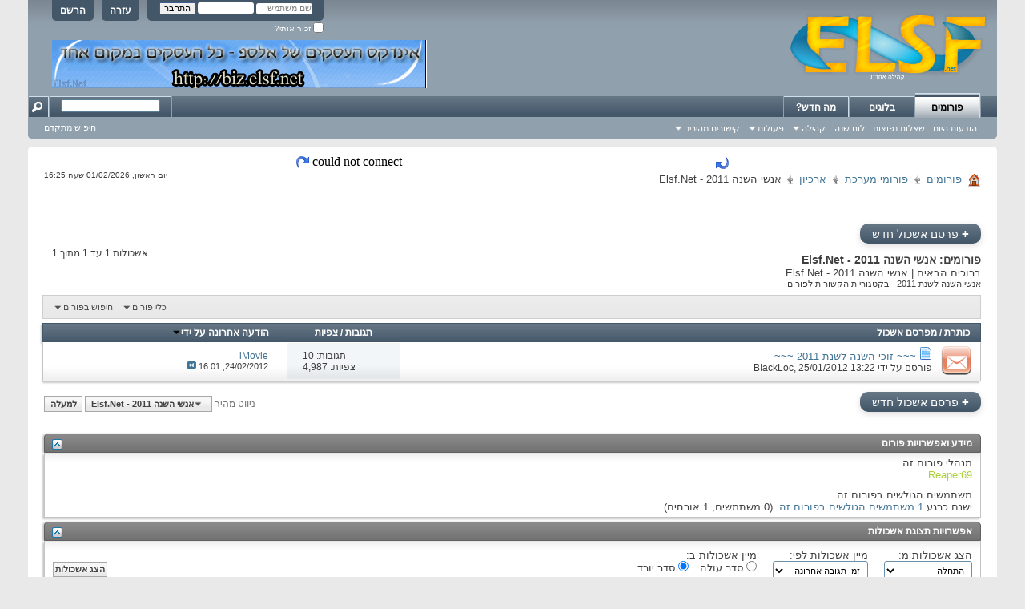

--- FILE ---
content_type: text/html; charset=windows-1255
request_url: http://www.elsf.net/forumdisplay.php?f=360&s=ffed3930989eb3338865694a9afb2ad1
body_size: 10830
content:
<!DOCTYPE html PUBLIC "-//W3C//DTD XHTML 1.0 Transitional//EN" "http://www.w3.org/TR/xhtml1/DTD/xhtml1-transitional.dtd">
<html xmlns="http://www.w3.org/1999/xhtml" dir="rtl" lang="he" id="vbulletin_html">
<head>
	<meta http-equiv="Content-Type" content="text/html; charset=windows-1255" />
<meta id="e_vb_meta_bburl" name="vb_meta_bburl" content="http://www.elsf.net" />
<base href="http://www.elsf.net/" /><!--[if IE]></base><![endif]-->
<meta name="generator" content="vBulletin 4.1.9" />

	<link rel="Shortcut Icon" href="favicon.ico" type="image/x-icon" />


		<meta name="keywords" content="אנשי השנה 2011 - Elsf.Net, פורום,פורומים,קהילה,קהילות,בלוגים,אלבומים,בדיחות,סרטונים,מוזיקה,ספורט,משחקים,רשתות,סדרות,עיצוב,תיכנות,תוכנות,סרטים,משחקי רשת,תמיכה טכנית,חומרה,מחשבים,גרפיקה,מדריכים,לימודים,מסיבות,אינטרנט" />
		<meta name="description" content="אנשי השנה לשנת 2011 - בקטגוריות הקשורות לפורום." />





	<script type="text/javascript" src="http://yui.yahooapis.com/combo?2.9.0/build/yuiloader-dom-event/yuiloader-dom-event.js&amp;2.9.0/build/connection/connection-min.js"></script>

<script type="text/javascript">
<!--
	var SESSIONURL = "s=8031d5a36158610fa20243d83fe24254&";
	var SECURITYTOKEN = "guest";
	var IMGDIR_MISC = "images/elsf/misc";
	var IMGDIR_BUTTON = "images/elsf/buttons";
	var vb_disable_ajax = parseInt("0", 10);
	var SIMPLEVERSION = "419";
	var BBURL = "http://www.elsf.net";
	var LOGGEDIN = 0 > 0 ? true : false;
	var THIS_SCRIPT = "forumdisplay";
	var RELPATH = "forumdisplay.php?f=360";
	var PATHS = {
		forum : "",
		cms   : "",
		blog  : ""
	};
	var AJAXBASEURL = "http://www.elsf.net/";
// -->
</script>
<script type="text/javascript" src="http://www.elsf.net/clientscript/vbulletin-core.js?v=419"></script>



	<link rel="alternate" type="application/rss+xml" title="פורום Elsf.Net - קהילת פורומים מגוונת גיליון RSS" href="http://www.elsf.net/external.php?type=RSS2" />
	
		<link rel="alternate" type="application/rss+xml" title="פורום Elsf.Net - קהילת פורומים מגוונת - אנשי השנה 2011 - Elsf.Net - גיליון RSS" href="http://www.elsf.net/external.php?type=RSS2&amp;forumids=360" />
	



	<link rel="stylesheet" type="text/css" href="clientscript/vbulletin_css/style00005r/main-rollup.css?d=1455187814" />
        

	<!--[if lt IE 8]>
	<link rel="stylesheet" type="text/css" href="clientscript/vbulletin_css/style00005r/popupmenu-ie.css?d=1455187814" />
	<link rel="stylesheet" type="text/css" href="clientscript/vbulletin_css/style00005r/vbulletin-ie.css?d=1455187814" />
	<link rel="stylesheet" type="text/css" href="clientscript/vbulletin_css/style00005r/vbulletin-chrome-ie.css?d=1455187814" />
	<link rel="stylesheet" type="text/css" href="clientscript/vbulletin_css/style00005r/vbulletin-formcontrols-ie.css?d=1455187814" />
	<link rel="stylesheet" type="text/css" href="clientscript/vbulletin_css/style00005r/editor-ie.css?d=1455187814" />
	<![endif]-->


	<title>אנשי השנה 2011 - Elsf.Net</title>
	
	<script type="text/javascript" src="clientscript/vbulletin_read_marker.js?v=419"></script>
	
	
		<link rel="stylesheet" type="text/css" href="clientscript/vbulletin_css/style00005r/forumdisplay-rollup.css?d=1455187814" />
	

	<!--[if lt IE 8]>
	<script type="text/javascript" src="clientscript/vbulletin-threadlist-ie.js?v=419"></script>
		<link rel="stylesheet" type="text/css" href="clientscript/vbulletin_css/style00005r/toolsmenu-ie.css?d=1455187814" />
	<link rel="stylesheet" type="text/css" href="clientscript/vbulletin_css/style00005r/forumbits-ie.css?d=1455187814" />
	<link rel="stylesheet" type="text/css" href="clientscript/vbulletin_css/style00005r/forumdisplay-ie.css?d=1455187814" />
	<link rel="stylesheet" type="text/css" href="clientscript/vbulletin_css/style00005r/threadlist-ie.css?d=1455187814" />
	<link rel="stylesheet" type="text/css" href="clientscript/vbulletin_css/style00005r/options-ie.css?d=1455187814" />
	<![endif]-->
	<link rel="stylesheet" type="text/css" href="clientscript/vbulletin_css/style00005r/additional.css?d=1455187814" />

</head>

<body>

<div class="above_body"> <!-- closing tag is in template navbar -->
<div id="header" class="floatcontainer doc_header">
	<div><a name="top" href="forum.php?s=8031d5a36158610fa20243d83fe24254" class="logo-image"><img src="images/elsf/misc/vbulletin4_logo.png" alt="פורום Elsf.Net - קהילת פורומים מגוונת - אינדקס פורומים" /></a></div>
	<div id="toplinks" class="toplinks">
		
			<ul class="nouser">
			
				<li><a href="register.php?s=8031d5a36158610fa20243d83fe24254" rel="nofollow">הרשם</a></li>
			
				<li><a rel="help" href="faq.php?s=8031d5a36158610fa20243d83fe24254">עזרה</a></li>
				<li>
			<script type="text/javascript" src="clientscript/vbulletin_md5.js?v=419"></script>
			<form id="navbar_loginform" action="login.php?s=8031d5a36158610fa20243d83fe24254&amp;do=login" method="post" onsubmit="md5hash(vb_login_password, vb_login_md5password, vb_login_md5password_utf, 0)">
				<fieldset id="logindetails" class="logindetails">
					<div>
						<div>
					<input type="text" class="textbox default-value" name="vb_login_username" id="navbar_username" size="10" accesskey="u" tabindex="101" value="שם משתמש" />
					<input type="password" class="textbox" tabindex="102" name="vb_login_password" id="navbar_password" size="10" />
					<input type="text" class="textbox default-value" tabindex="102" name="vb_login_password_hint" id="navbar_password_hint" size="10" value="סיסמא" style="display:none;" />
					<input type="submit" class="loginbutton" tabindex="104" value="התחבר" title="הזן את השם המשתמש והסיסמא במקומות המתאימים כדי להתחבר או לחץ על כפתור 'הרשמה' כדי ליצור פרופיל עבורך." accesskey="s" />
						</div>
					</div>
				</fieldset>
				<div id="remember" class="remember">
					<label for="cb_cookieuser_navbar"><input type="checkbox" name="cookieuser" value="1" id="cb_cookieuser_navbar" class="cb_cookieuser_navbar" accesskey="c" tabindex="103" /> זכור אותי?</label>
				</div>

				<input type="hidden" name="s" value="8031d5a36158610fa20243d83fe24254" />
				<input type="hidden" name="securitytoken" value="guest" />
				<input type="hidden" name="do" value="login" />
				<input type="hidden" name="vb_login_md5password" />
				<input type="hidden" name="vb_login_md5password_utf" />
			</form>
			<script type="text/javascript">
			YAHOO.util.Dom.setStyle('navbar_password_hint', "display", "inline");
			YAHOO.util.Dom.setStyle('navbar_password', "display", "none");
			vB_XHTML_Ready.subscribe(function()
			{
			//
				YAHOO.util.Event.on('navbar_username', "focus", navbar_username_focus);
				YAHOO.util.Event.on('navbar_username', "blur", navbar_username_blur);
				YAHOO.util.Event.on('navbar_password_hint', "focus", navbar_password_hint);
				YAHOO.util.Event.on('navbar_password', "blur", navbar_password);
			});
			
			function navbar_username_focus(e)
			{
			//
				var textbox = YAHOO.util.Event.getTarget(e);
				if (textbox.value == 'שם משתמש')
				{
				//
					textbox.value='';
					textbox.style.color='#303030';
				}
			}

			function navbar_username_blur(e)
			{
			//
				var textbox = YAHOO.util.Event.getTarget(e);
				if (textbox.value == '')
				{
				//
					textbox.value='שם משתמש';
					textbox.style.color='#828282';
				}
			}
			
			function navbar_password_hint(e)
			{
			//
				var textbox = YAHOO.util.Event.getTarget(e);
				
				YAHOO.util.Dom.setStyle('navbar_password_hint', "display", "none");
				YAHOO.util.Dom.setStyle('navbar_password', "display", "inline");
				YAHOO.util.Dom.get('navbar_password').focus();
			}

			function navbar_password(e)
			{
			//
				var textbox = YAHOO.util.Event.getTarget(e);
				
				if (textbox.value == '')
				{
					YAHOO.util.Dom.setStyle('navbar_password_hint', "display", "inline");
					YAHOO.util.Dom.setStyle('navbar_password', "display", "none");
				}
			}
			</script>
				</li>
				
			</ul>
		
	</div>
	<div class="ad_global_header">
<!-- ads -->
<div style="z-index:0; position:absolute; top:50px; left:30px;">
<!--Start Media Vertex Tag For 468*60 With Dimension 468X60 -->
<!--<iframe id="mvTag_79534"   src="http://advertex.media-vertex.com/MVAds.aspx?mediaID=79534" frameborder="0" scrolling="no" marginheight="0" marginwidth="0" width="468" height="60" ></iframe>
--><!-- End Media Vertex Tag -->

<!-- code from sekindo -->
<a rel="nofollow" href="http://biz.elsf.net/"><img src="http://www.elsf.net/images/ads/biz-banner.png" alt="פרסומת אינדקס עסקים אלספ"/></a>
<!-- code from sekindo -->
<!-- <a href="http://www.interload.co.il"><img src="http://www.elsf.net/shared/eyal/inter-load.png" alt="פרסומת אינטרלואד" /></a> -->
</div>
<!-- / ads -->
		 
		 
	</div>
	<hr />
</div>

<div id="navbar" class="navbar">

	<ul id="navtabs" class="navtabs floatcontainer">
		
		
			<li class="selected"><a class="navtab" href="forum.php?s=8031d5a36158610fa20243d83fe24254">פורומים</a>
				<ul class="floatcontainer">
					
					
						
						<li><a href="search.php?s=8031d5a36158610fa20243d83fe24254&amp;do=getdaily&amp;contenttype=vBForum_Post">הודעות היום</a></li>
						
					
					
					
					
					<li><a rel="help" href="faq.php?s=8031d5a36158610fa20243d83fe24254" accesskey="5">שאלות נפוצות</a></li>
					
					
						<li><a href="calendar.php?s=8031d5a36158610fa20243d83fe24254">&#1500;&#1493;&#1495; &#1513;&#1504;&#1492;</a></li>
					
					

					
					<li class="popupmenu">
						<a href="javascript://" class="popupctrl" accesskey="6">קהילה</a>
						<ul class="popupbody popuphover">
							
							
								<li><a href="group.php?s=8031d5a36158610fa20243d83fe24254">קבוצות</a></li>
							
							
								<li><a href="album.php?s=8031d5a36158610fa20243d83fe24254">אלבומים</a></li>
							
							
							
								<li><a href="memberlist.php?s=8031d5a36158610fa20243d83fe24254">רשימת משתמשים</a></li>
							
							<li><a href="http://www.facebook.com/elsf.net" target="_blank">פייסבוק</a></li><li><a href="thanks.php?s=8031d5a36158610fa20243d83fe24254&amp;do=statistics">סטטיסטיקות תודה</a></li> 
						</ul>
					</li>
					
					
                                        
					<li class="popupmenu">
						<a href="javascript://" class="popupctrl">פעולות</a>
						<ul class="popupbody popuphover">
							<li>
								<a href="forumdisplay.php?s=8031d5a36158610fa20243d83fe24254&amp;do=markread&amp;markreadhash=guest">סמן פורומים כנקראו</a>
							</li>
                                                        
						</ul>
					</li>
                                        
					<li class="popupmenu">
						<a href="javascript://" class="popupctrl" accesskey="3">קישורים מהירים</a>
						<ul class="popupbody popuphover">
							
							
							<li><a href="showgroups.php?s=8031d5a36158610fa20243d83fe24254" rel="nofollow">
		                                        
									צוות הניהול
								
							</a></li>
							
							
							
							
							
								<li><a href="online.php?s=8031d5a36158610fa20243d83fe24254">מי מחובר</a></li>
							
							
						</ul>
					</li>
					
				</ul>

			</li>
		
		
	<li><a class="navtab" href="blog.php?s=8031d5a36158610fa20243d83fe24254">בלוגים</a></li>

		
			<li><a class="navtab" href="search.php?s=8031d5a36158610fa20243d83fe24254&amp;do=getdaily&amp;contenttype=vBForum_Post" accesskey="2">מה חדש?</a></li>
		
		
	</ul>

	
	<div id="globalsearch" class="globalsearch">
		<form action="search.php?s=8031d5a36158610fa20243d83fe24254&amp;do=process" method="post" id="navbar_search" class="navbar_search">
			
			<input type="hidden" name="securitytoken" value="guest" />
			<input type="hidden" name="do" value="process" />
			<span class="textboxcontainer"><span><input type="text" value="" name="query" class="textbox" tabindex="99"/></span></span>
			<span class="buttoncontainer"><span><input type="image" class="searchbutton" src="images/elsf/buttons/search_rtl.png" name="submit" onclick="document.getElementById('navbar_search').submit;" tabindex="100"/></span></span>
		</form>
		<ul class="navbar_advanced_search">
			<li><a href="search.php?s=8031d5a36158610fa20243d83fe24254" accesskey="4">חיפוש מתקדם</a></li>
		</ul>
	</div>
	
</div>
</div><!-- closing div for above_body -->

<div class="body_wrapper">
<table align="center" width="500" border="0">
<tr>
<td><img src="images/elsf/misc/rightarrow.png" border="0" alt="" /></td>
<td>&nbsp;</td>
<td>
<iframe src="http://www.elsf.net/latest_topics.php" frameborder="0" marginheight="0" marginwidth="0"  scrolling="no" width="500" height="20"></iframe>
</td>
<td>&nbsp;</td>
<td><img src="images/elsf/misc/leftarrow.png" border="0" alt="" /></td>
</tr>
</table>
<div id="breadcrumb" class="breadcrumb">
	<ul class="floatcontainer">
		<li class="navbithome"><a href="/" accesskey="1"><img src="images/elsf/misc/navbit-home.png" alt="ראשי" /></a></li>

		
	<li class="navbit"><a href="forum.php?s=8031d5a36158610fa20243d83fe24254">פורומים</a></li>

	<li class="navbit"><a href="forumdisplay.php?f=13&amp;s=8031d5a36158610fa20243d83fe24254">פורומי מערכת</a></li>

	<li class="navbit"><a href="forumdisplay.php?f=333&amp;s=8031d5a36158610fa20243d83fe24254">ארכיון</a></li>

		
	<li class="navbit lastnavbit"><span>אנשי השנה 2011 - Elsf.Net</span></li>

<li><div align="left" style="font-size: 10px;">יום ראשון, 01/02/2026 שעה 16:25</div></li>
	</ul>
	<hr />
</div>

 
 


<!-- ads -->
<br />
<div align="center" style="z-index:0;">
<!-- code from sekindo -->

<!-- code from sekindo -->
</div><br />
<!-- / ads -->



<div id="above_threadlist" class="above_threadlist">
<a href="newthread.php?s=8031d5a36158610fa20243d83fe24254&amp;do=newthread&amp;f=360" rel="nofollow" class="newcontent_textcontrol" id="newthreadlink_top"><span>+</span> פרסם אשכול חדש</a>
	
	<div class="threadpagenav">
		
		<div id="threadpagestats" class="threadpagestats">אשכולות 1 עד 1 מתוך 1</div>
	</div>
	
</div>
<div id="pagetitle" class="pagetitle">
	<h1>פורומים: <span class="forumtitle">אנשי השנה 2011 - Elsf.Net</span></h1>
<h2>ברוכים הבאים | <span class="forumtitle">אנשי השנה 2011 - Elsf.Net</span></h2>
	<p class="description">אנשי השנה לשנת 2011 - בקטגוריות הקשורות לפורום.</p>
</div>
<script type="text/javascript"> 
var addthis_config = { ui_language: "he" }
</script>
<div class="addthis_toolbox addthis_default_style">
<a class="addthis_button_compact"></a>
<a class="addthis_button_email"></a>
<a class="addthis_button_google"></a>
<a class="addthis_button_twitter"></a>
<a class="addthis_button_facebook"></a>
<a class="addthis_button_favorites"></a>
</div>
<script type="text/javascript" src="http://s7.addthis.com/js/250/addthis_widget.js#username=elsfnet"></script>
	
	<div id="above_threadlist_controls" class="above_threadlist_controls toolsmenu">
		<div>
		<ul class="popupgroup forumdisplaypopups" id="forumdisplaypopups">
			<li class="popupmenu nohovermenu" id="forumtools">
				<h6><a href="javascript://" class="popupctrl" rel="nofollow">כלי פורום</a></h6>
				<ul class="popupbody popuphover">
					
						<li>
							<a href="newthread.php?s=8031d5a36158610fa20243d83fe24254&amp;do=newthread&amp;f=360" rel="nofollow">
								פרסם אשכול חדש&hellip;
							</a>
						</li>
					
						<li>
							<a href="forumdisplay.php?s=8031d5a36158610fa20243d83fe24254&amp;do=markread&amp;f=360&amp;markreadhash=guest" rel="nofollow" onclick="return mark_forum_and_threads_read(360);">
								סמן פורום זה כנקרא
							</a>
						</li>
						
					<li><a href="forumdisplay.php?f=333&amp;s=8031d5a36158610fa20243d83fe24254" rel="nofollow">הצג פורום אב</a></li>
				</ul>
			</li>
                        
			<li class="popupmenu nohovermenu forumsearch menusearch" id="forumsearch">
				<h6><a href="javascript://" class="popupctrl">חיפוש בפורום</a></h6>
				<form action="search.php?do=process" method="get">
				<ul class="popupbody popuphover">
					<li>
						<input type="text" class="searchbox" name="q" value="חפש..." />
						<input type="submit" class="button" value="חיפוש" />
					</li>
					<li class="formsubmit">
						<div class="submitoptions">
							<label><input type="radio" name="showposts" value="0" checked="checked" /> הצג אשכולות</label>
							<label><input type="radio" name="showposts" value="1" /> הצג הודעות</label>
						</div>
						<div class="advancedsearchlink"><a href="search.php?s=8031d5a36158610fa20243d83fe24254&amp;search_type=1&amp;contenttype=vBForum_Post&amp;forumchoice[]=360" rel="nofollow">חיפוש מתקדם</a></div>

					</li>
				</ul>
				<input type="hidden" name="s" value="8031d5a36158610fa20243d83fe24254" />
				<input type="hidden" name="securitytoken" value="guest" />
				<input type="hidden" name="do" value="process" />
				<input type="hidden" name="contenttype" value="vBForum_Post" />
				<input type="hidden" name="forumchoice[]" value="360" />
				<input type="hidden" name="childforums" value="1" />
				<input type="hidden" name="exactname" value="1" />
				</form>
			</li>
			



		</ul>
			
		</div>
	</div>
	






<div id="threadlist" class="threadlist">
	<form id="thread_inlinemod_form" action="inlinemod.php?forumid=360" method="post">
		<h2 class="hidden">אשכולות בפורום זה</h2>

		<div>
			<div class="threadlisthead table">
				<div>
				<span class="threadinfo">
					<span class="threadtitle">
						<a href="forumdisplay.php?f=360&amp;s=8031d5a36158610fa20243d83fe24254&amp;sort=title&amp;order=asc" rel="nofollow">כותרת</a> /
						<a href="forumdisplay.php?f=360&amp;s=8031d5a36158610fa20243d83fe24254&amp;sort=postusername&amp;order=asc" rel="nofollow">מפרסם אשכול</a>
					</span>
				</span>
				

					<span class="threadstats td"><a href="forumdisplay.php?f=360&amp;s=8031d5a36158610fa20243d83fe24254&amp;sort=replycount&amp;order=desc" rel="nofollow">תגובות</a> / <a href="forumdisplay.php?f=360&amp;s=8031d5a36158610fa20243d83fe24254&amp;sort=views&amp;order=desc" rel="nofollow">צפיות</a></span>
					<span class="threadlastpost td"><a href="forumdisplay.php?f=360&amp;s=8031d5a36158610fa20243d83fe24254&amp;sort=lastpost&amp;order=asc" rel="nofollow">הודעה אחרונה על ידי<img class="sortarrow" src="images/elsf/buttons/sortarrow-asc.png" alt="הפוך סדר מיון" border="0" /></a></span>
					
				
				</div>
			</div>

			
			
				<ol id="threads" class="threads">
					<li class="threadbit hot" id="thread_1000288">
	<div class="rating0 nonsticky">
		<div class="threadinfo" title="">
			<!--  status icon block -->
			<a class="threadstatus" rel="vB::AJAX" ></a>
		
			<!-- title / author block -->
			<div class="inner">
				<h3 class="threadtitle">
                                       	
						
                                        
                                                <img src="images/elsf/icons/icon1.png" alt="" border="0" />
                                        

					
                                        
 					
                                        <a class="title" href="showthread.php?t=1000288&amp;s=8031d5a36158610fa20243d83fe24254" id="thread_title_1000288">~~~ זוכי השנה לשנת 2011 ~~~</a>
				</h3>
						

				<div class="threadmeta">				
					<div class="author">
												
						
							<span class="label">פורסם על ידי&nbsp;<a href="member.php?u=72895&amp;s=8031d5a36158610fa20243d83fe24254" class="username understate" title="פורסם על ידי BIackLoc on 25/01/2012 13:22">BIackLoc</a>,&nbsp;25/01/2012&nbsp;13:22</span>
						
						
						
					</div>
					
				</div>

			</div>				
			<!-- iconinfo -->
			<div class="threaddetails td">
				<div class="threaddetailicons">
					
					
					
					
					
					
				</div>
			</div>
		</div>
		
		<!-- threadstats -->
		
		<ul class="threadstats td alt" title="">
			
				<li>תגובות: <a href="misc.php?do=whoposted&amp;t=1000288" onclick="who(1000288); return false;" class="understate">10</a></li>
				<li>צפיות: 4,987</li>
			
			<li class="hidden">דירוג0 / 5</li>
		</ul>
							
		<!-- lastpost -->
		<dl class="threadlastpost td">
		
			<dt class="lastpostby hidden">הודעה אחרונה על ידי</dt>
			<dd><div class="popupmenu memberaction">
	<a class="username offline popupctrl" href="member.php?u=101467&amp;s=8031d5a36158610fa20243d83fe24254" title="iMovie מנותק"><strong>iMovie</strong></a>
	<ul class="popupbody popuphover memberaction_body">
		<li class="left">
			<img src="images/elsf/site_icons/profile.png" alt="" />
			<a href="member.php?u=101467&amp;s=8031d5a36158610fa20243d83fe24254">
				צפה בפרופיל
			</a>
		</li>
		
		<li class="right">
			<img src="images/elsf/site_icons/forum.png" alt="" />
			<a href="search.php?s=8031d5a36158610fa20243d83fe24254&amp;do=finduser&amp;userid=101467&amp;contenttype=vBForum_Post&amp;showposts=1" rel="nofollow">
				הצג הודעות פורום
			</a>
		</li>
		
		
		
		
		<li class="right">
			<img src="images/elsf/site_icons/blog.png" alt="" />
			<a href="blog.php?s=8031d5a36158610fa20243d83fe24254&amp;u=101467" rel="nofollow">
				הצג פוסטים
			</a>
		</li>
		
		
		
		
		

		

		
		
	</ul>
</div>
</dd>
			<dd>24/02/2012, <span class="time">16:01</span>
			<a href="showthread.php?t=1000288&amp;s=8031d5a36158610fa20243d83fe24254&amp;p=9394257#post9394257" class="lastpostdate understate" title="עבור אל ההודעה האחרונה"><img src="images/elsf/buttons/lastpost-left.png" alt="עבור אל ההודעה האחרונה" /></a>
			</dd>
		
		</dl>

		
		
		
		
	</div>
</li>
				</ol>
			
		</div>
		<hr />

		<div class="noinlinemod forumfoot">
		
		</div>

		<input type="hidden" name="url" value="" />
		<input type="hidden" name="s" value="8031d5a36158610fa20243d83fe24254" />
		<input type="hidden" name="securitytoken" value="guest" />
		<input type="hidden" name="forumid" value="360" />
	</form>
</div>



<div id="below_threadlist" class="noinlinemod below_threadlist">
	
		<a href="newthread.php?s=8031d5a36158610fa20243d83fe24254&amp;do=newthread&amp;f=360" rel="nofollow" class="newcontent_textcontrol" id="newthreadlink_bottom"><span>+</span> פרסם אשכול חדש</a>
	
	<div class="threadpagenav">
		
		<div class="clear"></div>
<div class="navpopupmenu popupmenu nohovermenu" id="forumdisplay_navpopup">
	
		<span class="shade">ניווט מהיר</span>
		<a href="forumdisplay.php?f=360&amp;s=8031d5a36158610fa20243d83fe24254" class="popupctrl"><span class="ctrlcontainer">אנשי השנה 2011 - Elsf.Net</span></a>
		<a href="forumdisplay.php?f=360#top" class="textcontrol" onclick="document.location.hash='top';return false;">למעלה</a>
	
	<ul class="navpopupbody popupbody popuphover">
		
		<li class="optionlabel">אזורי מערכת</li>
		<li><a href="usercp.php?s=8031d5a36158610fa20243d83fe24254">הגדרות</a></li>
		<li><a href="private.php?s=8031d5a36158610fa20243d83fe24254">הודעות פרטיות</a></li>
		<li><a href="subscription.php?s=8031d5a36158610fa20243d83fe24254">הרשמות</a></li>
		<li><a href="online.php?s=8031d5a36158610fa20243d83fe24254">מי מחובר</a></li>
		<li><a href="search.php?s=8031d5a36158610fa20243d83fe24254">חיפוש בפורומים</a></li>
		<li><a href="forum.php?s=8031d5a36158610fa20243d83fe24254">אינדקס הפורומים</a></li>
		
			<li class="optionlabel">פורומים</li>
			
		
			
				<li><a href="forumdisplay.php?f=15&amp;s=8031d5a36158610fa20243d83fe24254">אנשים וחברה</a>
					<ol class="d1">
						
		
			
				<li><a href="forumdisplay.php?f=18&amp;s=8031d5a36158610fa20243d83fe24254">דיונים ואקטואליה</a></li>
			
		
			
				<li><a href="forumdisplay.php?f=19&amp;s=8031d5a36158610fa20243d83fe24254">דיבורים</a></li>
			
		
			
				<li><a href="forumdisplay.php?f=20&amp;s=8031d5a36158610fa20243d83fe24254">מלב אל לב</a></li>
			
		
			
				<li><a href="forumdisplay.php?f=74&amp;s=8031d5a36158610fa20243d83fe24254">לימודים והשכלה</a></li>
			
		
			
				<li><a href="forumdisplay.php?f=76&amp;s=8031d5a36158610fa20243d83fe24254">צבא וביטחון</a></li>
			
		
			
					</ol>
				</li>
			
		
			
				<li><a href="forumdisplay.php?f=4&amp;s=8031d5a36158610fa20243d83fe24254">פנאי ובידור</a>
					<ol class="d1">
						
		
			
				<li><a href="forumdisplay.php?f=24&amp;s=8031d5a36158610fa20243d83fe24254">בדיחות והומור</a></li>
			
		
			
				<li><a href="forumdisplay.php?f=158&amp;s=8031d5a36158610fa20243d83fe24254">סרטונים</a></li>
			
		
			
				<li><a href="forumdisplay.php?f=27&amp;s=8031d5a36158610fa20243d83fe24254">בעלי חיים</a></li>
			
		
			
				<li><a href="forumdisplay.php?f=108&amp;s=8031d5a36158610fa20243d83fe24254">מסעדות ואוכל</a></li>
			
		
			
					</ol>
				</li>
			
		
			
				<li><a href="forumdisplay.php?f=12&amp;s=8031d5a36158610fa20243d83fe24254">אומנות ועיצוב</a>
					<ol class="d1">
						
		
			
				<li><a href="forumdisplay.php?f=59&amp;s=8031d5a36158610fa20243d83fe24254">עיצוב חתימות</a>
					<ol class="d2">
						
		
			
				<li><a href="forumdisplay.php?f=91&amp;s=8031d5a36158610fa20243d83fe24254">ארכיון</a></li>
			
		
			
					</ol>
				</li>
			
		
			
				<li><a href="forumdisplay.php?f=63&amp;s=8031d5a36158610fa20243d83fe24254">עיצוב גרפי</a>
					<ol class="d2">
						
		
			
				<li><a href="forumdisplay.php?f=60&amp;s=8031d5a36158610fa20243d83fe24254">עיצוב גרפי - מדריכים</a></li>
			
		
			
					</ol>
				</li>
			
		
			
				<li><a href="forumdisplay.php?f=64&amp;s=8031d5a36158610fa20243d83fe24254">פלאש ואנימציה</a>
					<ol class="d2">
						
		
			
				<li><a href="forumdisplay.php?f=104&amp;s=8031d5a36158610fa20243d83fe24254">פלאש ואנימציה - מדריכים</a></li>
			
		
			
					</ol>
				</li>
			
		
			
				<li><a href="forumdisplay.php?f=17&amp;s=8031d5a36158610fa20243d83fe24254">בקשות דרגת מעצב</a></li>
			
		
			
					</ol>
				</li>
			
		
			
				<li><a href="forumdisplay.php?f=6&amp;s=8031d5a36158610fa20243d83fe24254">ספורט</a>
					<ol class="d1">
						
		
			
				<li><a href="forumdisplay.php?f=33&amp;s=8031d5a36158610fa20243d83fe24254">ספורט כללי</a></li>
			
		
			
				<li><a href="forumdisplay.php?f=39&amp;s=8031d5a36158610fa20243d83fe24254">כדורגל</a></li>
			
		
			
				<li><a href="forumdisplay.php?f=35&amp;s=8031d5a36158610fa20243d83fe24254">כדורסל</a></li>
			
		
			
				<li><a href="forumdisplay.php?f=87&amp;s=8031d5a36158610fa20243d83fe24254">האבקות</a></li>
			
		
			
				<li><a href="forumdisplay.php?f=73&amp;s=8031d5a36158610fa20243d83fe24254">כושר ופיתוח הגוף</a></li>
			
		
			
					</ol>
				</li>
			
		
			
				<li><a href="forumdisplay.php?f=9&amp;s=8031d5a36158610fa20243d83fe24254">סרטים וסדרות</a>
					<ol class="d1">
						
		
			
				<li><a href="forumdisplay.php?f=46&amp;s=8031d5a36158610fa20243d83fe24254">סיקורי סרטים</a></li>
			
		
			
				<li><a href="forumdisplay.php?f=75&amp;s=8031d5a36158610fa20243d83fe24254">תמיכה בסרטים</a></li>
			
		
			
				<li><a href="forumdisplay.php?f=47&amp;s=8031d5a36158610fa20243d83fe24254">סרטים וקולנוע</a></li>
			
		
			
				<li><a href="forumdisplay.php?f=287&amp;s=8031d5a36158610fa20243d83fe24254">סרטים לצפייה ישירה</a></li>
			
		
			
				<li><a href="forumdisplay.php?f=66&amp;s=8031d5a36158610fa20243d83fe24254">אנימה ומנגה</a></li>
			
		
			
				<li><a href="forumdisplay.php?f=292&amp;s=8031d5a36158610fa20243d83fe24254">סדרות לצפייה ישירה</a></li>
			
		
			
					</ol>
				</li>
			
		
			
				<li><a href="forumdisplay.php?f=8&amp;s=8031d5a36158610fa20243d83fe24254">תוכנות</a>
					<ol class="d1">
						
		
			
				<li><a href="forumdisplay.php?f=43&amp;s=8031d5a36158610fa20243d83fe24254">סיקורי תוכנות</a></li>
			
		
			
				<li><a href="forumdisplay.php?f=44&amp;s=8031d5a36158610fa20243d83fe24254">תמיכה בתוכנות</a></li>
			
		
			
					</ol>
				</li>
			
		
			
				<li><a href="forumdisplay.php?f=354&amp;s=8031d5a36158610fa20243d83fe24254">משחקי רשת</a>
					<ol class="d1">
						
		
			
				<li><a href="forumdisplay.php?f=361&amp;s=8031d5a36158610fa20243d83fe24254">משחקי רשת כללי</a></li>
			
		
			
				<li><a href="forumdisplay.php?f=85&amp;s=8031d5a36158610fa20243d83fe24254">MU Online</a></li>
			
		
			
				<li><a href="forumdisplay.php?f=116&amp;s=8031d5a36158610fa20243d83fe24254">SilkRoad Online</a></li>
			
		
			
				<li><a href="forumdisplay.php?f=387&amp;s=8031d5a36158610fa20243d83fe24254">Grand Theft Auto V</a></li>
			
		
			
				<li><a href="forumdisplay.php?f=84&amp;s=8031d5a36158610fa20243d83fe24254">MapleStory</a></li>
			
		
			
				<li><a href="forumdisplay.php?f=342&amp;s=8031d5a36158610fa20243d83fe24254">FreeStyle</a></li>
			
		
			
				<li><a href="forumdisplay.php?f=363&amp;s=8031d5a36158610fa20243d83fe24254">Counter Strike</a>
					<ol class="d2">
						
		
			
				<li><a href="forumdisplay.php?f=364&amp;s=8031d5a36158610fa20243d83fe24254">1.6 Elsf Counter Strike</a></li>
			
		
			
					</ol>
				</li>
			
		
			
					</ol>
				</li>
			
		
			
				<li><a href="forumdisplay.php?f=7&amp;s=8031d5a36158610fa20243d83fe24254">משחקים</a>
					<ol class="d1">
						
		
			
				<li><a href="forumdisplay.php?f=40&amp;s=8031d5a36158610fa20243d83fe24254">סיקורי משחקים</a></li>
			
		
			
				<li><a href="forumdisplay.php?f=41&amp;s=8031d5a36158610fa20243d83fe24254">תמיכה במשחקים</a></li>
			
		
			
				<li><a href="forumdisplay.php?f=34&amp;s=8031d5a36158610fa20243d83fe24254">קונסולות משחקים</a></li>
			
		
			
				<li><a href="forumdisplay.php?f=94&amp;s=8031d5a36158610fa20243d83fe24254">משחקי דפדפן</a></li>
			
		
			
					</ol>
				</li>
			
		
			
				<li><a href="forumdisplay.php?f=10&amp;s=8031d5a36158610fa20243d83fe24254">מוזיקה</a>
					<ol class="d1">
						
		
			
				<li><a href="forumdisplay.php?f=105&amp;s=8031d5a36158610fa20243d83fe24254">מוזיקה כללית</a></li>
			
		
			
				<li><a href="forumdisplay.php?f=77&amp;s=8031d5a36158610fa20243d83fe24254">יוצרים מוזיקה</a></li>
			
		
			
				<li><a href="forumdisplay.php?f=50&amp;s=8031d5a36158610fa20243d83fe24254">מוזיקת היפ הופ</a></li>
			
		
			
				<li><a href="forumdisplay.php?f=51&amp;s=8031d5a36158610fa20243d83fe24254">מוזיקת רוק ומטאל</a></li>
			
		
			
				<li><a href="forumdisplay.php?f=48&amp;s=8031d5a36158610fa20243d83fe24254">מוזיקת פופ ו-MTV</a></li>
			
		
			
				<li><a href="forumdisplay.php?f=49&amp;s=8031d5a36158610fa20243d83fe24254">מוזיקה אלקטרונית</a></li>
			
		
			
				<li><a href="forumdisplay.php?f=52&amp;s=8031d5a36158610fa20243d83fe24254">מוזיקה ישראלית</a></li>
			
		
			
				<li><a href="forumdisplay.php?f=53&amp;s=8031d5a36158610fa20243d83fe24254">מוזיקה מזרחית ודיכאון</a></li>
			
		
			
					</ol>
				</li>
			
		
			
				<li><a href="forumdisplay.php?f=11&amp;s=8031d5a36158610fa20243d83fe24254">מחשבים ואינטרנט</a>
					<ol class="d1">
						
		
			
				<li><a href="forumdisplay.php?f=55&amp;s=8031d5a36158610fa20243d83fe24254">סלולרי וגאדג'טים</a>
					<ol class="d2">
						
		
			
				<li><a href="forumdisplay.php?f=345&amp;s=8031d5a36158610fa20243d83fe24254">iPhone/iTouch</a></li>
			
		
			
				<li><a href="forumdisplay.php?f=346&amp;s=8031d5a36158610fa20243d83fe24254">אנדרואיד</a></li>
			
		
			
				<li><a href="forumdisplay.php?f=344&amp;s=8031d5a36158610fa20243d83fe24254">iPad</a></li>
			
		
			
					</ol>
				</li>
			
		
			
				<li><a href="forumdisplay.php?f=56&amp;s=8031d5a36158610fa20243d83fe24254">חומרה ומודינג</a></li>
			
		
			
				<li><a href="forumdisplay.php?f=290&amp;s=8031d5a36158610fa20243d83fe24254">כסף באינטרנט</a>
					<ol class="d2">
						
		
			
				<li><a href="forumdisplay.php?f=291&amp;s=8031d5a36158610fa20243d83fe24254">כסף באינטרנט - החלפת לחיצות</a></li>
			
		
			
					</ol>
				</li>
			
		
			
				<li><a href="forumdisplay.php?f=58&amp;s=8031d5a36158610fa20243d83fe24254">תכנות ובניית אתרים</a>
					<ol class="d2">
						
		
			
				<li><a href="forumdisplay.php?f=294&amp;s=8031d5a36158610fa20243d83fe24254">ביקורת אתרים</a></li>
			
		
			
				<li><a href="forumdisplay.php?f=194&amp;s=8031d5a36158610fa20243d83fe24254">שפות עיליות</a></li>
			
		
			
				<li><a href="forumdisplay.php?f=190&amp;s=8031d5a36158610fa20243d83fe24254">שפות צד לקוח</a></li>
			
		
			
				<li><a href="forumdisplay.php?f=191&amp;s=8031d5a36158610fa20243d83fe24254">שפות צד שרת</a></li>
			
		
			
				<li><a href="forumdisplay.php?f=288&amp;s=8031d5a36158610fa20243d83fe24254">בקשות דרגת מתכנת</a></li>
			
		
			
					</ol>
				</li>
			
		
			
				<li><a href="forumdisplay.php?f=54&amp;s=8031d5a36158610fa20243d83fe24254">פורום תמיכה טכנית</a></li>
			
		
			
				<li><a href="forumdisplay.php?f=57&amp;s=8031d5a36158610fa20243d83fe24254">מדריכים וטיפים</a></li>
			
		
			
				<li><a href="forumdisplay.php?f=353&amp;s=8031d5a36158610fa20243d83fe24254">פורום קידום אתרים</a></li>
			
		
			
					</ol>
				</li>
			
		
			
				<li><a href="forumdisplay.php?f=219&amp;s=8031d5a36158610fa20243d83fe24254">סקס וארוטיקה</a>
					<ol class="d1">
						
		
			
				<li><a href="forumdisplay.php?f=220&amp;s=8031d5a36158610fa20243d83fe24254">תמונות סקס</a></li>
			
		
			
				<li><a href="forumdisplay.php?f=221&amp;s=8031d5a36158610fa20243d83fe24254">סרטי סקס</a></li>
			
		
			
				<li><a href="forumdisplay.php?f=222&amp;s=8031d5a36158610fa20243d83fe24254">סיסמאות סקס</a></li>
			
		
			
				<li><a href="forumdisplay.php?f=276&amp;s=8031d5a36158610fa20243d83fe24254">סיפורים ארוטיים</a></li>
			
		
			
					</ol>
				</li>
			
		
			
				<li><a href="forumdisplay.php?f=13&amp;s=8031d5a36158610fa20243d83fe24254">פורומי מערכת</a>
					<ol class="d1">
						
		
			
				<li><a href="forumdisplay.php?f=16&amp;s=8031d5a36158610fa20243d83fe24254">עידכוני מערכת</a></li>
			
		
			
				<li><a href="forumdisplay.php?f=232&amp;s=8031d5a36158610fa20243d83fe24254">משוב ותמיכה</a>
					<ol class="d2">
						
		
			
				<li><a href="forumdisplay.php?f=293&amp;s=8031d5a36158610fa20243d83fe24254">שינוי כינוי</a></li>
			
		
			
					</ol>
				</li>
			
		
			
				<li><a href="forumdisplay.php?f=78&amp;s=8031d5a36158610fa20243d83fe24254">בקשות ניהול</a></li>
			
		
			
				<li><a href="forumdisplay.php?f=333&amp;s=8031d5a36158610fa20243d83fe24254">ארכיון</a>
					<ol class="d2">
						
		
			
				<li><a href="forumdisplay.php?f=347&amp;s=8031d5a36158610fa20243d83fe24254">משחקי אסטרטגיה כללי</a></li>
			
		
			
				<li><a href="forumdisplay.php?f=360&amp;s=8031d5a36158610fa20243d83fe24254">אנשי השנה 2011 - Elsf.Net</a></li>
			
		
			
				<li><a href="forumdisplay.php?f=350&amp;s=8031d5a36158610fa20243d83fe24254">משחקי ספורט כללי</a></li>
			
		
			
				<li><a href="forumdisplay.php?f=348&amp;s=8031d5a36158610fa20243d83fe24254">משחקי פעולה כללי</a></li>
			
		
			
				<li><a href="forumdisplay.php?f=349&amp;s=8031d5a36158610fa20243d83fe24254">משחקי תפקידים כללי</a></li>
			
		
			
				<li><a href="forumdisplay.php?f=238&amp;s=8031d5a36158610fa20243d83fe24254">Age of Empires</a></li>
			
		
			
				<li><a href="forumdisplay.php?f=239&amp;s=8031d5a36158610fa20243d83fe24254">Age of Mythology</a></li>
			
		
			
				<li><a href="forumdisplay.php?f=299&amp;s=8031d5a36158610fa20243d83fe24254">Battlefield</a></li>
			
		
			
				<li><a href="forumdisplay.php?f=141&amp;s=8031d5a36158610fa20243d83fe24254">Call Of Duty</a></li>
			
		
			
				<li><a href="forumdisplay.php?f=300&amp;s=8031d5a36158610fa20243d83fe24254">Combat Arms</a></li>
			
		
			
				<li><a href="forumdisplay.php?f=235&amp;s=8031d5a36158610fa20243d83fe24254">Command &amp; Conquer</a></li>
			
		
			
				<li><a href="forumdisplay.php?f=83&amp;s=8031d5a36158610fa20243d83fe24254">Counter Strike</a></li>
			
		
			
				<li><a href="forumdisplay.php?f=187&amp;s=8031d5a36158610fa20243d83fe24254">Dekaron / 2Moons</a></li>
			
		
			
				<li><a href="forumdisplay.php?f=86&amp;s=8031d5a36158610fa20243d83fe24254">FIFA</a></li>
			
		
			
				<li><a href="forumdisplay.php?f=110&amp;s=8031d5a36158610fa20243d83fe24254">FlyFF</a></li>
			
		
			
				<li><a href="forumdisplay.php?f=248&amp;s=8031d5a36158610fa20243d83fe24254">Football Manager</a></li>
			
		
			
				<li><a href="forumdisplay.php?f=179&amp;s=8031d5a36158610fa20243d83fe24254">Grand Theft Auto</a></li>
			
		
			
				<li><a href="forumdisplay.php?f=351&amp;s=8031d5a36158610fa20243d83fe24254">GTA-SAMP|Elsf DM Server</a></li>
			
		
			
				<li><a href="forumdisplay.php?f=95&amp;s=8031d5a36158610fa20243d83fe24254">Hattrick</a></li>
			
		
			
				<li><a href="forumdisplay.php?f=240&amp;s=8031d5a36158610fa20243d83fe24254">Heroes of M&amp;M</a></li>
			
		
			
				<li><a href="forumdisplay.php?f=286&amp;s=8031d5a36158610fa20243d83fe24254">NBA 2K</a></li>
			
		
			
				<li><a href="forumdisplay.php?f=178&amp;s=8031d5a36158610fa20243d83fe24254">Pro Evolution Soccer</a></li>
			
		
			
				<li><a href="forumdisplay.php?f=236&amp;s=8031d5a36158610fa20243d83fe24254">The Sims</a></li>
			
		
			
				<li><a href="forumdisplay.php?f=237&amp;s=8031d5a36158610fa20243d83fe24254">Tycoon Games</a></li>
			
		
			
				<li><a href="forumdisplay.php?f=244&amp;s=8031d5a36158610fa20243d83fe24254">Warcraft</a></li>
			
		
			
				<li><a href="forumdisplay.php?f=88&amp;s=8031d5a36158610fa20243d83fe24254">World of Warcraft</a></li>
			
		
			
				<li><a href="forumdisplay.php?f=199&amp;s=8031d5a36158610fa20243d83fe24254">ליגת פנטזי - NBA</a></li>
			
		
			
				<li><a href="forumdisplay.php?f=205&amp;s=8031d5a36158610fa20243d83fe24254">ליגת פנטזי - אלופות</a></li>
			
		
			
				<li><a href="forumdisplay.php?f=343&amp;s=8031d5a36158610fa20243d83fe24254">ליגת פנטזי - ליגת העל</a></li>
			
		
			
				<li><a href="forumdisplay.php?f=97&amp;s=8031d5a36158610fa20243d83fe24254">עשינו עסק - קניה</a></li>
			
		
			
				<li><a href="forumdisplay.php?f=98&amp;s=8031d5a36158610fa20243d83fe24254">עשינו עסק - מכירה</a></li>
			
		
			
				<li><a href="forumdisplay.php?f=113&amp;s=8031d5a36158610fa20243d83fe24254">עשינו עסק - החלפה</a></li>
			
		
			
				<li><a href="forumdisplay.php?f=96&amp;s=8031d5a36158610fa20243d83fe24254">עשינו עסק - תלונות</a></li>
			
		
			
				<li><a href="forumdisplay.php?f=206&amp;s=8031d5a36158610fa20243d83fe24254">עשינו עסק - לוח קניה/מכירה</a></li>
			
		
			
				<li><a href="forumdisplay.php?f=166&amp;s=8031d5a36158610fa20243d83fe24254">טלנובלות</a></li>
			
		
			
				<li><a href="forumdisplay.php?f=171&amp;s=8031d5a36158610fa20243d83fe24254">סדרות אנימציה</a></li>
			
		
			
				<li><a href="forumdisplay.php?f=165&amp;s=8031d5a36158610fa20243d83fe24254">סדרות דרמה</a></li>
			
		
			
				<li><a href="forumdisplay.php?f=167&amp;s=8031d5a36158610fa20243d83fe24254">סדרות מדע בדיוני</a></li>
			
		
			
				<li><a href="forumdisplay.php?f=176&amp;s=8031d5a36158610fa20243d83fe24254">סדרות מתח</a></li>
			
		
			
				<li><a href="forumdisplay.php?f=174&amp;s=8031d5a36158610fa20243d83fe24254">סדרות קומדיה</a></li>
			
		
			
				<li><a href="forumdisplay.php?f=175&amp;s=8031d5a36158610fa20243d83fe24254">סדרות/תוכניות ריאלטי</a></li>
			
		
			
				<li><a href="forumdisplay.php?f=253&amp;s=8031d5a36158610fa20243d83fe24254">מחשבים ניידים</a></li>
			
		
			
				<li><a href="forumdisplay.php?f=92&amp;s=8031d5a36158610fa20243d83fe24254">מערכות הפעלה</a></li>
			
		
			
				<li><a href="forumdisplay.php?f=267&amp;s=8031d5a36158610fa20243d83fe24254">מפרטי מחשב</a></li>
			
		
			
				<li><a href="forumdisplay.php?f=302&amp;s=8031d5a36158610fa20243d83fe24254">פורום אבטחת מידע</a></li>
			
		
			
				<li><a href="forumdisplay.php?f=268&amp;s=8031d5a36158610fa20243d83fe24254">ציוד היקפי</a></li>
			
		
			
				<li><a href="forumdisplay.php?f=201&amp;s=8031d5a36158610fa20243d83fe24254">רץ במייל</a></li>
			
		
			
				<li><a href="forumdisplay.php?f=214&amp;s=8031d5a36158610fa20243d83fe24254">רקעים למחשב</a></li>
			
		
			
				<li><a href="forumdisplay.php?f=250&amp;s=8031d5a36158610fa20243d83fe24254">רשתות ואינטרנט</a></li>
			
		
			
				<li><a href="forumdisplay.php?f=263&amp;s=8031d5a36158610fa20243d83fe24254">אודיו, וידאו וקולנוע ביתי</a></li>
			
		
			
				<li><a href="forumdisplay.php?f=117&amp;s=8031d5a36158610fa20243d83fe24254">אומנויות לחימה</a></li>
			
		
			
				<li><a href="forumdisplay.php?f=26&amp;s=8031d5a36158610fa20243d83fe24254">אופנה וטיפוח</a></li>
			
		
			
				<li><a href="forumdisplay.php?f=285&amp;s=8031d5a36158610fa20243d83fe24254">הנטאי</a></li>
			
		
			
				<li><a href="forumdisplay.php?f=252&amp;s=8031d5a36158610fa20243d83fe24254">חידות ואתגרי חשיבה</a></li>
			
		
			
				<li><a href="forumdisplay.php?f=21&amp;s=8031d5a36158610fa20243d83fe24254">חיי לילה ובילויים</a></li>
			
		
			
				<li><a href="forumdisplay.php?f=115&amp;s=8031d5a36158610fa20243d83fe24254">יעוץ מיני</a></li>
			
		
			
				<li><a href="forumdisplay.php?f=109&amp;s=8031d5a36158610fa20243d83fe24254">כתיבה וספרות</a></li>
			
		
			
				<li><a href="forumdisplay.php?f=209&amp;s=8031d5a36158610fa20243d83fe24254">לימודי נהיגה ותאוריה</a></li>
			
		
			
				<li><a href="forumdisplay.php?f=38&amp;s=8031d5a36158610fa20243d83fe24254">מוטוריקה</a></li>
			
		
			
				<li><a href="forumdisplay.php?f=25&amp;s=8031d5a36158610fa20243d83fe24254">מיסטיקה וקבלה</a></li>
			
		
			
				<li><a href="forumdisplay.php?f=36&amp;s=8031d5a36158610fa20243d83fe24254">משחקיה</a></li>
			
		
			
				<li><a href="forumdisplay.php?f=212&amp;s=8031d5a36158610fa20243d83fe24254">עריכת וידאו ופוסט פרודקשן</a></li>
			
		
			
				<li><a href="forumdisplay.php?f=215&amp;s=8031d5a36158610fa20243d83fe24254">מדריכי עריכת וידאו ופוסט פרודקשן</a></li>
			
		
			
				<li><a href="forumdisplay.php?f=93&amp;s=8031d5a36158610fa20243d83fe24254">פורום כלי נגינה</a></li>
			
		
			
				<li><a href="forumdisplay.php?f=65&amp;s=8031d5a36158610fa20243d83fe24254">פורום צילום</a></li>
			
		
			
				<li><a href="forumdisplay.php?f=227&amp;s=8031d5a36158610fa20243d83fe24254">פירסינג וקעקועים</a></li>
			
		
			
				<li><a href="forumdisplay.php?f=106&amp;s=8031d5a36158610fa20243d83fe24254">ציור ורישום</a></li>
			
		
			
				<li><a href="forumdisplay.php?f=275&amp;s=8031d5a36158610fa20243d83fe24254">רקעים ארוטיים</a></li>
			
		
			
				<li><a href="forumdisplay.php?f=45&amp;s=8031d5a36158610fa20243d83fe24254">תוכנות מסרים מיידיים</a></li>
			
		
			
				<li><a href="forumdisplay.php?f=260&amp;s=8031d5a36158610fa20243d83fe24254">תחביבים</a></li>
			
		
			
				<li><a href="forumdisplay.php?f=147&amp;s=8031d5a36158610fa20243d83fe24254">תמונות הגולשים</a></li>
			
		
			
				<li><a href="forumdisplay.php?f=340&amp;s=8031d5a36158610fa20243d83fe24254">DubStep</a></li>
			
		
			
				<li><a href="forumdisplay.php?f=80&amp;s=8031d5a36158610fa20243d83fe24254">Winner</a></li>
			
		
			
					</ol>
				</li>
			
		
			
				<li><a href="forumdisplay.php?f=99&amp;s=8031d5a36158610fa20243d83fe24254">מחסן הפורום</a></li>
			
		
			
					</ol>
				</li>
			
		
		
	</ul>
</div>
<div class="clear"></div>
	</div>
</div>

<div id="forum_info_options" class="forum_info block">
	
	<div class="collapse">
		<a class="collapse" id="collapse_forum_info" href="forumdisplay.php?f=360#top"><img src="images/elsf/buttons/collapse_40b.png" alt="" /></a>
		<h4 class="forumoptiontitle blockhead">מידע ואפשרויות פורום</h4>
	</div>
	<div id="forum_info" class="forum_info_block blockbody formcontrols">
		
		<div id="forum_moderators" class="forum_info_subblock">
			<h5>מנהלי פורום זה</h5>
			<ul class="commalist">
				
					<li><a class="username" href="member.php?u=91858&amp;s=8031d5a36158610fa20243d83fe24254"><span style='color: #ABD03A'>Reaper69</span></a></li>
				
			</ul>
		</div>
		
		
			<div id="forum_onlineusers" class="forum_info_subblock">
				<h5>משתמשים הגולשים בפורום זה</h5>
				<div>
					<p>ישנם כרגע <a href="online.php">1 משתמשים הגולשים בפורום זה</a>. (0 משתמשים, 1 אורחים)</p>
					<ol class="commalist">
						
					</ol>
				</div>
			</div>
		
	</div>
	

	 
	

	<div class="collapse">
		<a class="collapse" id="collapse_forum_options" href="forumdisplay.php?f=360#top"><img src="images/elsf/buttons/collapse_40b.png" alt="" /></a>
		<h4 class="forumoptiontitle blockhead">אפשרויות תצוגת אשכולות</h4>
	</div>
	<div id="forum_options" class="forum_info_form_block">
		<form id="forum_display_options" action="forumdisplay.php" method="get" class="forum_info_form blockbody formcontrols floatcontainer">
			<input type="hidden" name="s" value="8031d5a36158610fa20243d83fe24254" />
			<input type="hidden" name="f" value="360" />
			<input type="hidden" name="page" value="1" />
			<input type="hidden" name="pp" value="20" />
			<div>
				<div class="options_input_block">
					<label for="sel_daysprune">הצג אשכולות מ:</label>
					<select class="primary" id="sel_daysprune" name="daysprune">
						<option value="1" >יום אחרון</option>
						<option value="2" >יומיים אחרונים</option>
						<option value="7" >שבוע אחרון</option>
						<option value="10" >10 ימים אחרונים</option>
						<option value="14" >שבועיים אחרונים</option>
						<option value="30" >חודש אחרון</option>
						<option value="45" >45 ימים אחרונים</option>
						<option value="60" >חודשיים אחרונים</option>
						<option value="75" >75 ימים אחרונים</option>
						<option value="100" >100 ימים אחרונים</option>
						<option value="365" >שנה אחרונה</option>
						<option value="-1" selected="selected">התחלה</option>
					</select>
					<p class="description">השתמש בפקד זה על מנת להגביל את תצוגת האשכולות לאלה שחדשים יותר ממסגרת הזמן שצוינה.</p>
				</div>
				<div class="options_input_block">
					<label for="sel_sort">מיין אשכולות  לפי:</label>
					<select class="primary" id="sel_sort" name="sort">
						<option value="title" >כותרת אשכול</option>
						<option value="lastpost" selected="selected">זמן תגובה אחרונה</option>
						<option value="dateline" >זמן פרסום האשכול</option>
						<option value="replycount" >מספר תגובות</option>
						<option value="views" >מספר צפיות</option>
						<option value="postusername" >מפרסם אשכול</option>
						<option value="voteavg" >דירוג אשכול</option>
					</select>
					<p class="description">מאפשר לך לבחור את הנתונים שעל פיהם רשימת האשכולות תמויין.</p>
				</div>
				
				<!-- Group of Radio Buttons -->
				<div class="options_input_block">
					<p class="label">מיין אשכולות ב:</p>
					<ul class="checkradio group">
						<li><label for="radio_asc"><input type="radio" name="order" id="radio_asc" value="asc"  /> סדר עולה</label></li>
						<li><label for="radio_dsc"><input type="radio" name="order" id="radio_dsc" value="desc" checked="checked" /> סדר יורד</label></li>
					</ul>
					<p class="description">הערה: בעת מיון לפי תאריך, 'סדר יורד' יציג את התוצאות החדשות ביותר ראשונות.</p>
				</div>
				
			</div>
			<div class="options_input_wrapper">
				<div class="options_input_block">
					<div class="group">
						<input type="submit" class="button" value="הצג אשכולות" />
					</div>
				</div>
			</div>
		</form>
	</div>
	
	<div class="options_block_container">
	
		<div class="options_block">
		<div class="collapse">
			<a class="collapse" id="collapse_forum_icon_legend" href="forumdisplay.php?f=360#top"><img src="images/elsf/buttons/collapse_40b.png" alt="" /></a>
			<h4 class="blockhead">מקרא סמלים</h4>
		</div>
		<div id="forum_icon_legend" class="forum_info_block blockbody formcontrols">
			<dl id="icon_legends" class="forum_info_subblock icon_legends">
				<dt><img src="images/elsf/statusicon/thread_new-16.png" alt="מכיל הודעות שלא נקראו" /></dt><dd>מכיל הודעות שלא נקראו</dd>
				<dt><img src="images/elsf/statusicon/thread-16-left.png" alt="לא מכיל הודעות שלא נקראו" /></dt><dd>לא מכיל הודעות שלא נקראו</dd>
				
				<dt><img src="images/elsf/statusicon/thread_hot_new-16.png" alt="יותר מ-15 תגובות או 150 צפיות" /></dt><dd>אשכול חם עם הודעות שלא נקראו</dd>
				<dt><img src="images/elsf/statusicon/thread_hot-16.png" alt="יותר מ-15 תגובות או 150 צפיות" /></dt><dd>אשכול חם ללא הודעות שלא נקראו</dd>
				
				<dt><img src="images/elsf/statusicon/thread_lock-16.png" alt="אשכול נעול" /></dt><dd>אשכול נעול</dd>
				<dt><img src="images/elsf/statusicon/thread_dot-16-left.png" alt="האשכול מכיל הודעה שנכתבה על ידך" /></dt><dd>פרסמת הודעה באשכול זה</dd>
			</dl>
		</div>
	</div>
	<div class="options_block2">
		<div class="collapse">
			<a class="collapse" id="collapse_posting_rules" href="forumdisplay.php?f=360#top"><img src="images/elsf/buttons/collapse_40b.png" alt="" /></a>
			<h4 class="blockhead">הרשאות פרסום הודעות</h4>
		</div>
		<div id="posting_rules" class="forum_info_block blockbody formcontrols floatcontainer">
			
<div id="forumrules" class="info_subblock">

	<ul class="youcandoblock">
		<li>אתה <strong>לא יכול</strong> לפרסם אשכולות חדשים</li>
		<li>אתה <strong>לא יכול</strong> לפרסם תגובות</li>
		<li>אתה <strong>לא יכול</strong> לצרף קבצים</li>
		<li>אתה <strong>לא יכול</strong> לערוך את הודעותיך</li>
	</ul>
	<div class="bbcodeblock">
		<ul>
			<li><a href="misc.php?s=8031d5a36158610fa20243d83fe24254&amp;do=bbcode" target="_blank">קוד BB</a> הינו <strong>פעיל</strong></li>
			<li><a href="misc.php?s=8031d5a36158610fa20243d83fe24254&amp;do=showsmilies" target="_blank">סמיילים</a> הינם <strong>פעילים</strong></li>
			<li><a href="misc.php?s=8031d5a36158610fa20243d83fe24254&amp;do=bbcode#imgcode" target="_blank">קוד [IMG]</a> הינו <strong>פעיל</strong></li>
			<li>קוד HTML <strong>מנוטרל</strong></li>
		</ul>
	</div>
	<p class="rules_link"><a href="misc.php?s=8031d5a36158610fa20243d83fe24254&amp;do=showrules" target="_blank">חוקי המערכת</a></p>

</div>

		</div>
	</div>
	
	</div>
</div>
<script type="text/javascript">
<!--
vbphrase['doubleclick_forum_markread'] = "לחץ לחיצה כפולה על סמל זה על מנת לסמן פורום זה ותכולתו כנקראו";
init_forum_readmarker_system();
//-->
</script>

<div style="clear: right">
   
   
</div>

<div class="floatcontainer"></div>
<div align="center" id="footer">
	<form action="forum.php" method="get" id="footer_select" class="footer_select">
			
		
		
		
	</form>	
	
	

<!-- Ads Popup -->

<!-- / Ads Popup -->

	<script type="text/javascript">
	<!--
		// Main vBulletin Javascript Initialization
		vBulletin_init();
	//-->
	</script>
        
</div>

<div class="below_body">
<div id="footer_time" class="shade footer_time">כל הזמנים הם GMT +2. השעה כעת היא <span class="time">16:25</span>.</div>

<br /><div align="center">
<ul id="footer_links" class="footer_links">
<li><a href="terms.php?s=8031d5a36158610fa20243d83fe24254">תנאי שימוש והצהרת נגישות</a></li>&nbsp;-
<li><a href="copyright.php?s=8031d5a36158610fa20243d83fe24254">זכויות יוצרים</a></li>&nbsp;-
<li><a href="advertise.php?s=8031d5a36158610fa20243d83fe24254">פרסם באתר</a></li>
-<li><a href="sendmessage.php?s=8031d5a36158610fa20243d83fe24254" rel="nofollow" accesskey="9">צור קשר</a></li>
		
		


		
-<li><a href="archive/index.php?s=8031d5a36158610fa20243d83fe24254">ארכיון</a></li>	
	</ul>
</div>

<div id="footer_copyright" class="shade footer_copyright">
	<!-- Do not remove this copyright notice -->
	
	<!-- Do not remove this copyright notice -->	
</div>
<div id="footer_morecopyright" class="shade footer_morecopyright">
	<!-- Do not remove cronimage or your scheduled tasks will cease to function -->
	<img src="http://www.elsf.net/cron.php?s=8031d5a36158610fa20243d83fe24254&amp;rand=1769955958" alt="" width="1" height="1" border="0" />
	<!-- Do not remove cronimage or your scheduled tasks will cease to function -->
	.Copyright © 2003-2013 Elsf.Net. All Rights Reserved
</div>
 


<br />
<div align="center" style="color:#808080; font-size:10px;">
<a style="color:#808080;" href="http://www.elsf.net/forumdisplay.php?f=287"target="_blank">סרטים לצפייה ישירה</a> &middot;
<a style="color:#808080;" href="http://www.elsf.net/forumdisplay.php?f=94"">משחקי דפדפן</a> &middot;
<a style="color:#808080;" href="http://www.elsf.net/forumdisplay.php?f=228"">משחקים להורדה</a> &middot;
<a style="color:#808080;" href="http://www.elsf.net/forumdisplay.php?f=87">האבקות</a> &middot;
<a style="color:#808080;" href="http://www.elsf.net/forumdisplay.php?f=353">פורום קידום אתרים</a> &middot;
<a style="color:#808080;" href="http://www.spd.co.il" target="_blank">אחסון אתרים</a>
</div>

</div>
</div> <!-- closing div for body_wrapper -->

<!-- Start Google Analytics -->
<script type="text/javascript">
var gaJsHost = (("https:" == document.location.protocol) ? "https://ssl." : "http://www.");
document.write(unescape("%3Cscript src='" + gaJsHost + "google-analytics.com/ga.js' type='text/javascript'%3E%3C/script%3E"));
</script>
<script type="text/javascript">
var pageTracker = _gat._getTracker("UA-5304254-1");
pageTracker._trackPageview();
</script>
<!-- End Google Analytics -->

</body>
</html>